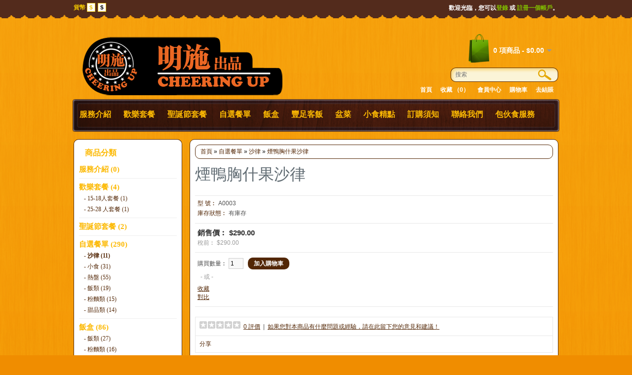

--- FILE ---
content_type: text/html; charset=utf-8
request_url: https://cheerup.com.hk/index.php?route=product/product&path=60_66&product_id=53
body_size: 21320
content:
<!DOCTYPE html>
<html dir="ltr" lang="zh_HK">
<head>
<meta charset="UTF-8" />
<title>煙鴨胸什果沙律</title>
<base href="https://cheerup.com.hk/" />
<link href="https://cheerup.com.hk/image/data/slide1.png" rel="icon" />
<link href="https://cheerup.com.hk/index.php?route=product/product&amp;product_id=53" rel="canonical" />
<link rel="stylesheet" type="text/css" href="catalog/view/theme/otp736/stylesheet/stylesheet.css" />
<link rel="stylesheet" type="text/css" href="catalog/view/javascript/jquery/colorbox/colorbox.css" media="screen" />
<script type="text/javascript" src="catalog/view/javascript/jquery/jquery-1.7.1.min.js"></script>
<script type="text/javascript" src="catalog/view/javascript/jquery/ui/jquery-ui-1.8.16.custom.min.js"></script>
<link rel="stylesheet" type="text/css" href="catalog/view/javascript/jquery/ui/themes/ui-lightness/jquery-ui-1.8.16.custom.css" />
<script type="text/javascript" src="catalog/view/javascript/common.js"></script>
<script type="text/javascript" src="catalog/view/javascript/jquery/tabs.js"></script>
<script type="text/javascript" src="catalog/view/javascript/jquery/colorbox/jquery.colorbox-min.js"></script>
<!--[if IE 7]> 
<link rel="stylesheet" type="text/css" href="catalog/view/theme/otp736/stylesheet/ie7.css" />
<![endif]-->
<!--[if lt IE 7]>
<link rel="stylesheet" type="text/css" href="catalog/view/theme/otp736/stylesheet/ie6.css" />
<script type="text/javascript" src="catalog/view/javascript/DD_belatedPNG_0.0.8a-min.js"></script>
<script type="text/javascript">
DD_belatedPNG.fix('#logo img');
</script>
<![endif]-->
<!-- Google Tag Manager -->
<noscript><iframe src="//www.googletagmanager.com/ns.html?id=GTM-PCJV5P"
height="0" width="0" style="display:none;visibility:hidden"></iframe></noscript>
<script>(function(w,d,s,l,i){w[l]=w[l]||[];w[l].push({'gtm.start':
new Date().getTime(),event:'gtm.js'});var f=d.getElementsByTagName(s)[0],
j=d.createElement(s),dl=l!='dataLayer'?'&l='+l:'';j.async=true;j.src=
'//www.googletagmanager.com/gtm.js?id='+i+dl;f.parentNode.insertBefore(j,f);
})(window,document,'script','dataLayer','GTM-PCJV5P');</script>
<!-- End Google Tag Manager --></head>
<body>
<div id="container">
<div id="header">
    <div id="logo"><a href="https://cheerup.com.hk/index.php?route=common/home"><img src="https://cheerup.com.hk/image/data/logo/logo bar n.png" title="Cheering Up Hong Kong Limited" alt="Cheering Up Hong Kong Limited" /></a></div>
      <form action="https://cheerup.com.hk/index.php?route=module/currency" method="post" enctype="multipart/form-data">
  <div id="currency">貨幣                <a title="HKD"><b>$</b></a>
                        <a title="US Dollar" onclick="$('input[name=\'currency_code\']').attr('value', 'USD'); $(this).parent().parent().submit();">$</a>
                <input type="hidden" name="currency_code" value="" />
    <input type="hidden" name="redirect" value="https://cheerup.com.hk/index.php?route=product/product&amp;path=60_66&amp;product_id=53" />
  </div>
</form>
  <div id="cart">
  <div class="heading">
    <a><span id="cart-total">0 項商品 - $0.00</span></a></div>
  <div class="content">
        <div class="empty">您的購物車沒有添加商品！</div>
      </div>
</div>  <div id="search">
    <div class="button-search"></div>
    <input type="text" name="search" placeholder="搜索" value="" />
  </div>
  <div id="welcome">
        歡迎光臨，您可以<a href="https://cheerup.com.hk/index.php?route=account/login">登錄</a> 或 <a href="https://cheerup.com.hk/index.php?route=account/register">註冊一個帳戶</a>。      </div>
  <div class="links"><a href="https://cheerup.com.hk/index.php?route=common/home">首頁</a><a href="https://cheerup.com.hk/index.php?route=account/wishlist" id="wishlist-total">收藏 （0）</a><a href="https://cheerup.com.hk/index.php?route=account/account">會員中心</a><a href="https://cheerup.com.hk/index.php?route=checkout/cart">購物車</a><a href="https://cheerup.com.hk/index.php?route=checkout/checkout">去結賬</a></div>
</div>
<div id="menu">
  <ul>
        <li><a href="https://cheerup.com.hk/index.php?route=product/category&amp;path=65">服務介紹</a>
          </li>
        <li><a href="https://cheerup.com.hk/index.php?route=product/category&amp;path=20">歡樂套餐</a>
            <div>
                <ul>
                                        <li><a href="https://cheerup.com.hk/index.php?route=product/category&amp;path=20_26">15-18人套餐 (1)</a></li>
                            </ul>
                <ul>
                                        <li><a href="https://cheerup.com.hk/index.php?route=product/category&amp;path=20_27">25-28 人套餐 (1)</a></li>
                            </ul>
              </div>
          </li>
        <li><a href="https://cheerup.com.hk/index.php?route=product/category&amp;path=79">聖誕節套餐</a>
          </li>
        <li><a href="https://cheerup.com.hk/index.php?route=product/category&amp;path=60">自選餐單</a>
            <div>
                <ul>
                                        <li><a href="https://cheerup.com.hk/index.php?route=product/category&amp;path=60_66">沙律 (11)</a></li>
                                        <li><a href="https://cheerup.com.hk/index.php?route=product/category&amp;path=60_67">小食 (31)</a></li>
                                        <li><a href="https://cheerup.com.hk/index.php?route=product/category&amp;path=60_68">熱盤 (55)</a></li>
                                        <li><a href="https://cheerup.com.hk/index.php?route=product/category&amp;path=60_69">飯類 (19)</a></li>
                                        <li><a href="https://cheerup.com.hk/index.php?route=product/category&amp;path=60_70">粉麵類 (15)</a></li>
                                        <li><a href="https://cheerup.com.hk/index.php?route=product/category&amp;path=60_71">甜品類 (14)</a></li>
                            </ul>
              </div>
          </li>
        <li><a href="https://cheerup.com.hk/index.php?route=product/category&amp;path=72">飯盒</a>
            <div>
                <ul>
                                        <li><a href="https://cheerup.com.hk/index.php?route=product/category&amp;path=72_75">飯類 (27)</a></li>
                                        <li><a href="https://cheerup.com.hk/index.php?route=product/category&amp;path=72_76">粉麵類 (16)</a></li>
                            </ul>
              </div>
          </li>
        <li><a href="https://cheerup.com.hk/index.php?route=product/category&amp;path=74">豐足客飯</a>
          </li>
        <li><a href="https://cheerup.com.hk/index.php?route=product/category&amp;path=73">盆菜</a>
          </li>
        <li><a href="https://cheerup.com.hk/index.php?route=product/category&amp;path=77">小食精點</a>
          </li>
        <li><a href="https://cheerup.com.hk/index.php?route=product/category&amp;path=62">訂購須知</a>
          </li>
        <li><a href="https://cheerup.com.hk/index.php?route=product/category&amp;path=63">聯絡我們</a>
          </li>
        <li><a href="https://cheerup.com.hk/index.php?route=product/category&amp;path=78">包伙食服務</a>
          </li>
      </ul>
</div>
<div id="notification"></div>
<div id="column-left">
    <div class="box">
  <div class="box-heading">商品分類</div>
  <div class="box-content">
    <ul class="box-category">
            <li>
                <a href="https://cheerup.com.hk/index.php?route=product/category&amp;path=65">服務介紹 (0)</a>
                      </li>
            <li>
                <a href="https://cheerup.com.hk/index.php?route=product/category&amp;path=20">歡樂套餐 (4)</a>
                        <ul>
                    <li>
                        <a href="https://cheerup.com.hk/index.php?route=product/category&amp;path=20_26"> - 15-18人套餐 (1)</a>
                      </li>
                    <li>
                        <a href="https://cheerup.com.hk/index.php?route=product/category&amp;path=20_27"> - 25-28 人套餐 (1)</a>
                      </li>
                  </ul>
              </li>
            <li>
                <a href="https://cheerup.com.hk/index.php?route=product/category&amp;path=79">聖誕節套餐 (2)</a>
                      </li>
            <li>
                <a href="https://cheerup.com.hk/index.php?route=product/category&amp;path=60" class="active">自選餐單 (290)</a>
                        <ul>
                    <li>
                        <a href="https://cheerup.com.hk/index.php?route=product/category&amp;path=60_66" class="active"> - 沙律 (11)</a>
                      </li>
                    <li>
                        <a href="https://cheerup.com.hk/index.php?route=product/category&amp;path=60_67"> - 小食 (31)</a>
                      </li>
                    <li>
                        <a href="https://cheerup.com.hk/index.php?route=product/category&amp;path=60_68"> - 熱盤 (55)</a>
                      </li>
                    <li>
                        <a href="https://cheerup.com.hk/index.php?route=product/category&amp;path=60_69"> - 飯類 (19)</a>
                      </li>
                    <li>
                        <a href="https://cheerup.com.hk/index.php?route=product/category&amp;path=60_70"> - 粉麵類 (15)</a>
                      </li>
                    <li>
                        <a href="https://cheerup.com.hk/index.php?route=product/category&amp;path=60_71"> - 甜品類 (14)</a>
                      </li>
                  </ul>
              </li>
            <li>
                <a href="https://cheerup.com.hk/index.php?route=product/category&amp;path=72">飯盒 (86)</a>
                        <ul>
                    <li>
                        <a href="https://cheerup.com.hk/index.php?route=product/category&amp;path=72_75"> - 飯類 (27)</a>
                      </li>
                    <li>
                        <a href="https://cheerup.com.hk/index.php?route=product/category&amp;path=72_76"> - 粉麵類 (16)</a>
                      </li>
                  </ul>
              </li>
            <li>
                <a href="https://cheerup.com.hk/index.php?route=product/category&amp;path=74">豐足客飯 (15)</a>
                      </li>
            <li>
                <a href="https://cheerup.com.hk/index.php?route=product/category&amp;path=73">盆菜 (2)</a>
                      </li>
            <li>
                <a href="https://cheerup.com.hk/index.php?route=product/category&amp;path=77">小食精點 (6)</a>
                      </li>
            <li>
                <a href="https://cheerup.com.hk/index.php?route=product/category&amp;path=62">訂購須知 (0)</a>
                      </li>
            <li>
                <a href="https://cheerup.com.hk/index.php?route=product/category&amp;path=63">聯絡我們 (0)</a>
                      </li>
            <li>
                <a href="https://cheerup.com.hk/index.php?route=product/category&amp;path=78">包伙食服務 (0)</a>
                      </li>
          </ul>
  </div>
</div>
  </div>
 
<div id="content">  <div class="breadcrumb">
        <a href="https://cheerup.com.hk/index.php?route=common/home">首頁</a>
         &raquo; <a href="https://cheerup.com.hk/index.php?route=product/category&amp;path=60">自選餐單</a>
         &raquo; <a href="https://cheerup.com.hk/index.php?route=product/category&amp;path=60_66">沙律</a>
         &raquo; <a href="https://cheerup.com.hk/index.php?route=product/product&amp;path=60_66&amp;product_id=53">煙鴨胸什果沙律</a>
      </div>
  <h1>煙鴨胸什果沙律</h1>
  <div class="product-info">
        <div class="right">
      <div class="description">
                <span>型  號︰</span> A0003<br />
                <span>庫存狀態︰</span> 有庫存</div>
            <div class="price">銷售價︰                $290.00                <br />
                <span class="price-tax">稅前︰ $290.00</span><br />
                              </div>
                  <div class="cart">
        <div>購買數量︰          <input type="text" name="quantity" size="2" value="1" />
          <input type="hidden" name="product_id" size="2" value="53" />
          &nbsp;
          <input type="button" value="加入購物車" id="button-cart" class="button" />
          <span>&nbsp;&nbsp;- 或 -&nbsp;&nbsp;</span>
          <span class="links"><a onclick="addToWishList('53');">收藏</a><br />
            <a onclick="addToCompare('53');">對比</a></span>
        </div>
              </div>
            <div class="review">
        <div><img src="catalog/view/theme/default/image/stars-0.png" alt="0 評價" />&nbsp;&nbsp;<a onclick="$('a[href=\'#tab-review\']').trigger('click');">0 評價</a>&nbsp;&nbsp;|&nbsp;&nbsp;<a onclick="$('a[href=\'#tab-review\']').trigger('click');">如果您對本商品有什麼問題或經驗，請在此留下您的意見和建議！</a></div>
        <div class="share"><!-- AddThis Button BEGIN -->
          <div class="addthis_default_style"><a class="addthis_button_compact">分享</a> <a class="addthis_button_email"></a><a class="addthis_button_print"></a> <a class="addthis_button_facebook"></a> <a class="addthis_button_twitter"></a></div>
          <script type="text/javascript" src="//s7.addthis.com/js/250/addthis_widget.js"></script> 
          <!-- AddThis Button END --> 
        </div>
      </div>
          </div>
  </div>
  <div id="tabs" class="htabs"><a href="#tab-description">產品詳細介紹</a>
            <a href="#tab-review">商品評價 (已有0條評價)</a>
          </div>
  <div id="tab-description" class="tab-content"><p>3LBS</p>
</div>
      <div id="tab-review" class="tab-content">
    <div id="review"></div>
    <h2 id="review-title">如果您對本商品有什麼問題或經驗，請在此留下您的意見和建議！</h2>
    <b>您的姓名︰</b><br />
    <input type="text" name="name" value="" />
    <br />
    <br />
    <b>您的評價︰</b>
    <textarea name="text" cols="40" rows="8" style="width: 98%;"></textarea>
    <span style="font-size: 11px;"><span style="color︰ #FF0000;">注意︰</span> 評論內容不支持HTML代碼！</span><br />
    <br />
    <b>會員評分︰</b> <span>劣評</span>&nbsp;
    <input type="radio" name="rating" value="1" />
    &nbsp;
    <input type="radio" name="rating" value="2" />
    &nbsp;
    <input type="radio" name="rating" value="3" />
    &nbsp;
    <input type="radio" name="rating" value="4" />
    &nbsp;
    <input type="radio" name="rating" value="5" />
    &nbsp;<span>好評</span><br />
    <br />
    <b>請在下框輸入驗證碼︰</b><br />
    <input type="text" name="captcha" value="" />
    <br />
    <img src="index.php?route=product/product/captcha" alt="" id="captcha" /><br />
    <br />
    <div class="buttons">
      <div class="right"><a id="button-review" class="button">繼續</a></div>
    </div>
  </div>
        </div>
<script type="text/javascript"><!--
$(document).ready(function() {
	$('.colorbox').colorbox({
		overlayClose: true,
		opacity: 0.5,
		rel: "colorbox"
	});
});
//--></script> 
<script type="text/javascript"><!--
$('#button-cart').bind('click', function() {
	$.ajax({
		url: 'index.php?route=checkout/cart/add',
		type: 'post',
		data: $('.product-info input[type=\'text\'], .product-info input[type=\'hidden\'], .product-info input[type=\'radio\']:checked, .product-info input[type=\'checkbox\']:checked, .product-info select, .product-info textarea'),
		dataType: 'json',
		success: function(json) {
			$('.success, .warning, .attention, information, .error').remove();
			
			if (json['error']) {
				if (json['error']['option']) {
					for (i in json['error']['option']) {
						$('#option-' + i).after('<span class="error">' + json['error']['option'][i] + '</span>');
					}
				}
			} 
			
			if (json['success']) {
				$('#notification').html('<div class="success" style="display: none;">' + json['success'] + '<img src="catalog/view/theme/default/image/close.png" alt="" class="close" /></div>');
					
				$('.success').fadeIn('slow');
					
				$('#cart-total').html(json['total']);
				
				$('html, body').animate({ scrollTop: 0 }, 'slow'); 
			}	
		}
	});
});
//--></script>
<script type="text/javascript"><!--
$('#review .pagination a').live('click', function() {
	$('#review').fadeOut('slow');
		
	$('#review').load(this.href);
	
	$('#review').fadeIn('slow');
	
	return false;
});			

$('#review').load('index.php?route=product/product/review&product_id=53');

$('#button-review').bind('click', function() {
	$.ajax({
		url: 'index.php?route=product/product/write&product_id=53',
		type: 'post',
		dataType: 'json',
		data: 'name=' + encodeURIComponent($('input[name=\'name\']').val()) + '&text=' + encodeURIComponent($('textarea[name=\'text\']').val()) + '&rating=' + encodeURIComponent($('input[name=\'rating\']:checked').val() ? $('input[name=\'rating\']:checked').val() : '') + '&captcha=' + encodeURIComponent($('input[name=\'captcha\']').val()),
		beforeSend: function() {
			$('.success, .warning').remove();
			$('#button-review').attr('disabled', true);
			$('#review-title').after('<div class="attention"><img src="catalog/view/theme/default/image/loading.gif" alt="" /> 請稍候！</div>');
		},
		complete: function() {
			$('#button-review').attr('disabled', false);
			$('.attention').remove();
		},
		success: function(data) {
			if (data['error']) {
				$('#review-title').after('<div class="warning">' + data['error'] + '</div>');
			}
			
			if (data['success']) {
				$('#review-title').after('<div class="success">' + data['success'] + '</div>');
								
				$('input[name=\'name\']').val('');
				$('textarea[name=\'text\']').val('');
				$('input[name=\'rating\']:checked').attr('checked', '');
				$('input[name=\'captcha\']').val('');
			}
		}
	});
});
//--></script> 
<script type="text/javascript"><!--
$('#tabs a').tabs();
//--></script> 
<script type="text/javascript" src="catalog/view/javascript/jquery/ui/jquery-ui-timepicker-addon.js"></script> 
<script type="text/javascript"><!--
$(document).ready(function() {
	if ($.browser.msie && $.browser.version == 6) {
		$('.date, .datetime, .time').bgIframe();
	}

	$('.date').datepicker({dateFormat: 'yy-mm-dd'});
	$('.datetime').datetimepicker({
		dateFormat: 'yy-mm-dd',
		timeFormat: 'h:m'
	});
	$('.time').timepicker({timeFormat: 'h:m'});
});
//--></script> 
<div id="footer">
    <div class="column">
    <h3>關於我們</h3>
    <ul>
            <li><a href="https://cheerup.com.hk/index.php?route=information/information&amp;information_id=4">About Us</a></li>
            <li><a href="https://cheerup.com.hk/index.php?route=information/information&amp;information_id=6">Delivery Information</a></li>
            <li><a href="https://cheerup.com.hk/index.php?route=information/information&amp;information_id=3">Privacy Policy</a></li>
            <li><a href="https://cheerup.com.hk/index.php?route=information/information&amp;information_id=5">Terms &amp; Conditions</a></li>
          </ul>
  </div>
    <div class="column">
    <h3>會員服務</h3>
    <ul>
      <li><a href="https://cheerup.com.hk/index.php?route=information/contact">聯絡我們</a></li>
      <li><a href="https://cheerup.com.hk/index.php?route=account/return/insert">退換服務</a></li>
      <li><a href="https://cheerup.com.hk/index.php?route=information/sitemap">網站地圖</a></li>
    </ul>
  </div>
  <div class="column">
    <h3>其他</h3>
    <ul>
      <li><a href="https://cheerup.com.hk/index.php?route=product/manufacturer">品牌專區</a></li>
      <li><a href="https://cheerup.com.hk/index.php?route=account/voucher">禮&nbsp;品&nbsp;券</a></li>
      <li><a href="https://cheerup.com.hk/index.php?route=affiliate/account">加盟會員</a></li>
      <li><a href="https://cheerup.com.hk/index.php?route=product/special">特別優惠</a></li>
    </ul>
  </div>
  <div class="column">
    <h3>會員中心</h3>
    <ul>
      <li><a href="https://cheerup.com.hk/index.php?route=account/account">會員中心</a></li>
      <li><a href="https://cheerup.com.hk/index.php?route=account/order">歷史訂單</a></li>
      <li><a href="https://cheerup.com.hk/index.php?route=account/wishlist">收藏列表</a></li>
      <li><a href="https://cheerup.com.hk/index.php?route=account/newsletter">訂閱咨詢</a></li>
    </ul>
  </div>
    <div id="powered">技術支持 <a href="http://www.opencart.com">OpenCart</a><br /> Cheering Up Hong Kong Limited &copy; 2026</div>    
</div>
<!--
OpenCart is open source software and you are free to remove the powered by OpenCart if you want, but its generally accepted practise to make a small donation.
Please donate via PayPal to donate@opencart.com
//-->
<div id="powered">技術支持 <a href="http://www.opencart.com">OpenCart</a><br /> Cheering Up Hong Kong Limited &copy; 2026</div>
<!--
OpenCart is open source software and you are free to remove the powered by OpenCart if you want, but its generally accepted practise to make a small donation.
Please donate via PayPal to donate@opencart.com
//-->
</div>
</body></html>

--- FILE ---
content_type: text/html; charset=utf-8
request_url: https://cheerup.com.hk/index.php?route=product/product/review&product_id=53
body_size: 63
content:
<div class="content">此商品暫無評論。</div>
